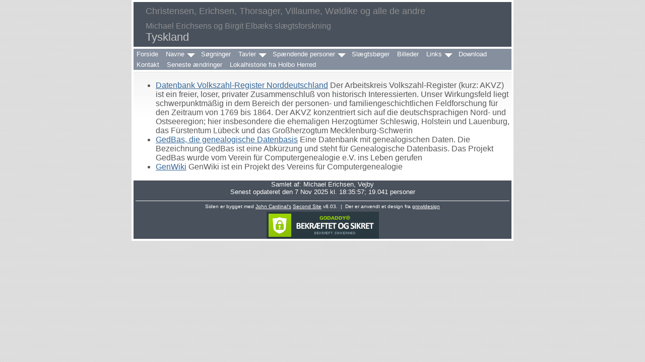

--- FILE ---
content_type: text/html
request_url: https://www.myerichsen.net/linksTyskland.html
body_size: 2604
content:
<!DOCTYPE html>
<html data-site-title="Christensen, Erichsen, Thorsager, Villaume, Wøldike og alle de andre" data-page-title="Tyskland ">
 <head>
 <meta charset="windows-1252">
 <meta http-equiv="X-UA-Compatible" content="IE=edge">
 <meta name="viewport" content="width=device-width, initial-scale=1">
 <meta name="Generator" content="Second Site 8.3">
 <link rel="canonical" href="https://www.myerichsen.net/linksTyskland.html" />
 <!-- PageSet: User Pages -->
 <link rel="shortcut icon" href="favicon.ico">
 <link type="text/css" rel="stylesheet" href="layout9.css">
 <link type="text/css" rel="stylesheet" href="site.css">
 <script src="https://ajax.googleapis.com/ajax/libs/jquery/1.10.2/jquery.min.js"></script>
 <script src="scripts.js"></script>
 <title>Christensen, Erichsen, Thorsager, Villaume, Wøldike og alle de andre - Tyskland</title>
</head>

<body id="userpages">
  <div id="container">
    <div id="headerw"><div id="header"><h2>Christensen, Erichsen, Thorsager, Villaume, Wøldike og alle de andre</h2><div id="subtitle">Michael Erichsens og Birgit Elbæks slægtsforskning</div><h1>Tyskland</h1><div class="stretch"></div></div></div>
    <div id="menubar"><ul class="menublock menubar"><li><a href="index.html">Forside</a></li><li class="hasmenu"><a href="navne.html">Navne</a><ul class="submenu submenu1"><li><a href="surname_index.html">Efternavne</a></li><li><a href="master_index.html">Hovedindex</a></li><li><a href="stednavne.html">Stednavne</a></li></ul></li><li><a href="soegninger.html">Søgninger</a></li><li class="hasmenu"><a href="tavler.html">Tavler</a><ul class="submenu submenu1"><li><a href="slaegtstavler.html">Slægtstavler</a></li><li class="hasmenu"><a href="kort.html">Kort</a><ul class="submenu submenu3"><li><a href="kortSlaegterne.html">Slægterne</a></li><li><a href="danmark.html">Danmark</a></li><li><a href="shb.html">Skåne, Halland og Blekinge</a></li><li><a href="usa.html">USA og Canada</a></li><li><a href="australien.html">Australien</a></li><li><a href="Allesteder.html">Alle omtalte steder</a></li></ul></li><li><a href="tidslinier.html">Tidslinier</a></li></ul></li><li class="hasmenu"><a href="personer.html">Spændende personer</a><ul class="submenu submenu1"><li><a href="heltene.html">Heltene og nogle af de andre</a></li><li><a href="teaterfolk.html">Teaterfolk</a></li><li><a href="billedkunstnere.html">Billedkunstnere og designere</a></li><li><a href="forfattere.html">Forfattere</a></li><li><a href="musik.html">Musikmennesker</a></li><li><a href="ui387.html">Industrifyrster, djævleuddrivere og andet godtfolk</a></li><li><a href="kvinder.html">Stærke kvinder</a></li></ul></li><li><a href="slaegtsboeger.html">Slægtsbøger</a></li><li><a href="billeder.html">Billeder</a></li><li class="hasmenu"><a href="links.html">Links</a><ul class="submenu submenu1"><li class="hasmenu"><a href="linksDanmark.html">Danmark</a><ul class="submenu submenu3"><li><a href="linksPersonalia.html">Personalia</a></li><li><a href="linksKort.html">Kort</a></li><li><a href="linksDoedsfald.html">Dødsfald og begravelser</a></li><li class="hasmenu"><a href="linksSkifter.html">Uddrag af skifter, fæster og tingbøger</a><ul class="submenu submenu5"><li><a href="https://www.myerichsen.net/vejby/">Vejby Slægter</a></li></ul></li><li><a href="linksLokalhistorie.html">Lokalhistorie</a></li></ul></li><li><a href="linksFaeroer.html">Færøerne</a></li><li><a href="LinksVestindien.html">Dansk-Vestindiske Øer</a></li><li><a href="linksNorge.html">Norge</a></li><li><a href="linksSverige.html">Sverige</a></li><li class="menucurrent"><a href="linksTyskland.html">Tyskland</a></li><li><a href="linksEngland.html">England</a></li><li><a href="linksUsa.html">USA</a></li><li><a href="linksAustralien.html">Australien</a></li><li><a href="linksInternationalt.html">Internationalt</a></li></ul></li><li><a href="download.html">Download</a></li><li><a href="kontakt.asp">Kontakt</a></li><li><a href="seneste.html">Seneste ændringer</a></li><li><a href="ui386.html">Lokalhistorie fra Holbo Herred</a></li></ul><div class="stretch"></div></div>
    <div id="wrapper">
      <div id="contentw"><div id="content"><ul class="spl"><li><a href="http://www.akvz.de/DB/dk/">Datenbank Volkszahl-Register Norddeutschland</a> Der Arbeitskreis Volkszahl-Register (kurz: AKVZ) ist ein freier, loser, privater Zusammenschluß von historisch Interessierten. Unser Wirkungsfeld liegt schwerpunktmäßig in dem Bereich der personen- und familiengeschichtlichen Feldforschung für den Zeitraum von 1769 bis 1864. Der AKVZ konzentriert sich auf die deutschsprachigen Nord- und Ostseeregion; hier insbesondere die ehemaligen Herzogtümer Schleswig, Holstein und Lauenburg, das Fürstentum Lübeck und das Großherzogtum Mecklenburg-Schwerin</li><li><a href="http://gedbas.genealogy.net/">GedBas, die genealogische Datenbasis</a> Eine Datenbank mit genealogischen Daten. Die Bezeichnung GedBas ist eine Abkürzung und steht für Genealogische Datenbasis. Das Projekt GedBas wurde vom Verein für Computergenealogie e.V. ins Leben gerufen</li><li><a href="http://wiki.genealogy.net/index.php/Hauptseite">GenWiki</a> GenWiki ist ein Projekt des Vereins für Computergenealogie</li></ul>&#160;</div></div>
    </div>
    <div id="sidebarw"><div id="sidebar"></div></div>
    <div id="extraw"><div id="extra"></div></div>
    <div id="footerw"><div id="footer"><div id="compiler">Samlet af: Michael Erichsen, Vejby</div>Senest opdateret den 7 Nov 2025 kl. 18:35:57; 19.041 personer<div id="credit">Siden er bygget med <a href="http://www.JohnCardinal.com/">John Cardinal's</a> <a href="https://www.secondsite8.com/">Second Site</a>  v8.03. &#160;|&#160; Der er anvendt et design fra <a href="http://www.growldesign.co.uk">growldesign</a></div><div class="extrablock"><span id="siteseal"><script async type="text/javascript" src="https://seal.godaddy.com/getSeal?sealID=7TKX6humFS1Xj4PLvUg0QEQAsMs9i0LiHgLdPEBhls9rEl74gFpBbumjVgLz"></script></span></div>
</div></div>
    <div class="stretch"></div>
  </div>
</body></html>